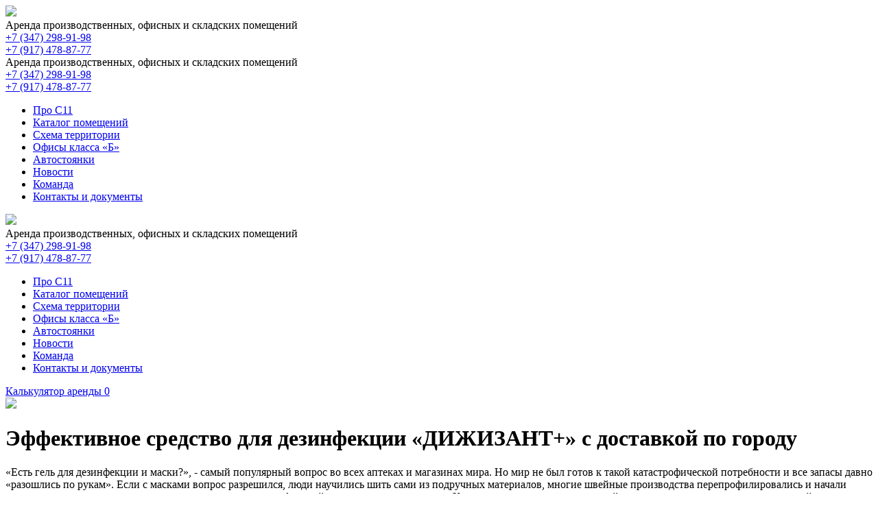

--- FILE ---
content_type: text/html; charset=UTF-8
request_url: https://xn--11-nmc.xn--p1ai/news/dizhizant
body_size: 6899
content:
<!DOCTYPE html>
<html lang="ru">
	<head>
		
<!-- Google Tag Manager -->
<script>(function(w,d,s,l,i){w[l]=w[l]||[];w[l].push({'gtm.start':
new Date().getTime(),event:'gtm.js'});var f=d.getElementsByTagName(s)[0],
j=d.createElement(s),dl=l!='dataLayer'?'&l='+l:'';j.async=true;j.src=
'https://www.googletagmanager.com/gtm.js?id='+i+dl;f.parentNode.insertBefore(j,f);
})(window,document,'script','dataLayer','GTM-5LBVXVX');</script>
<!-- End Google Tag Manager -->

<!-- Meta Tags -->
<meta charset="utf-8">
<meta http-equiv="X-UA-Compatible" content="IE=edge">
<meta name="viewport" content="width=device-width, initial-scale=1">
<meta name="language" content="ru">

<!-- Favicon -->
<link rel="icon" type="image/ico" href="/assets/52dcb96/images/favicon.ico">

<!-- Title -->

<link rel="stylesheet" type="text/css" href="/assets/52dcb96/vendor/bootstrap/css/bootstrap-custom.css" />
<link rel="stylesheet" type="text/css" href="/assets/52dcb96/vendor/font-awesome/css/font-awesome.min.css" />
<link rel="stylesheet" type="text/css" href="/assets/52dcb96/vendor/ionicons/css/ionicons.min.css" />
<link rel="stylesheet" type="text/css" href="/assets/52dcb96/vendor/fancybox/jquery.fancybox.min.css" />
<link rel="stylesheet" type="text/css" href="/assets/52dcb96/css/helper-classes.css" />
<link rel="stylesheet" type="text/css" href="/assets/52dcb96/css/main.css?v=05072018" />
<script type="text/javascript" src="/public/jquery/jquery-1.12.4.min.js"></script>
<script type="text/javascript" src="/assets/af25af07/jquery.yiiactiveform.js"></script>
<script type="text/javascript" src="/assets/52dcb96/vendor/jquery-ui/jquery-ui.min.js"></script>
<script type="text/javascript" src="/assets/52dcb96/vendor/bootstrap/js/bootstrap.min.js"></script>
<script type="text/javascript" src="/assets/52dcb96/vendor/jquery-slimscroll/jquery.slimscroll.min.js"></script>
<script type="text/javascript" src="/assets/52dcb96/vendor/fancybox/jquery.fancybox.min.js"></script>
<script type="text/javascript" src="/assets/52dcb96/vendor/jStepper/jquery.jstepper.min.js"></script>
<script type="text/javascript" src="/assets/52dcb96/js/main.js"></script>
<script type="text/javascript" src="/assets/52dcb96/vendor/raphael/raphael.min.js"></script>
<title>Эффективное средство для дезинфекции «ДИЖИЗАНТ+» с доставкой по городу</title>

<!-- CSS -->

<!-- Javascript -->

<!-- HTML5 Shiv and Respond.js IE8 support of HTML5 elements and media queries -->
<!-- WARNING: Respond.js doesn't work if you view the page via file:// -->
<!--[if lt IE 9]>
<script src="/assets/52dcb96/vendor/html5shiv/html5shiv.min.js"></script>
<script src="/assets/52dcb96/vendor/respond/respond.min.js"></script>
<![endif]-->	</head>
	<body>
		<!-- Google Tag Manager (noscript) -->
		<noscript><iframe src="https://www.googletagmanager.com/ns.html?id=GTM-5LBVXVX"
		height="0" width="0" style="display:none;visibility:hidden"></iframe></noscript>
		<!-- End Google Tag Manager (noscript) -->
			
		<div class="wrapper">
			<div class="content">

			
				<!-- Header -->
<header class="hidden-lg-up">
	<div class="container-fluid">
		<div class="d-flex align-items-center">
			<div class="h-logo">
				<a href="/"><img src="/assets/52dcb96/images/logo.jpg"></a>
			</div>
			<div class="h-info hidden-sm-down">
				<div class="hi-slogan hidden-md-down">Аренда производственных, офисных и складских помещений</div>
									<div class="hi-phone">
						<a href="tel:+7 (347) 298-91-98<br>+7 (917) 478-87-77">+7 (347) 298-91-98<br>+7 (917) 478-87-77</a>
					</div>
							</div>
			<div class="h-cart m-l-auto">
				<a href="/calculator">
					<i class="ion-ios-calculator"></i>
				</a>
			</div>
			<div class="h-toggle collapsed" data-toggle="collapse" data-target="#mobile-menu" aria-expanded="false">
				<div class="ht-line"></div>
				<div class="ht-line"></div>
				<div class="ht-line"></div>
			</div>
		</div>
		<div class="h-info hidden-sm-up m-t-20">
			<div class="hi-slogan">Аренда производственных, офисных и складских помещений</div>
							<div class="hi-phone">
					<a href="tel:+7 (347) 298-91-98<br>+7 (917) 478-87-77">+7 (347) 298-91-98<br>+7 (917) 478-87-77</a>
				</div>
					</div>
		<div class="collapse" id="mobile-menu">
			<div class="h-menu">
				<ul id="yw0">
<li><a href="/">Про С11</a></li>
<li><a href="/catalog">Каталог помещений</a></li>
<li><a href="/page/shema-territorii">Схема территории</a></li>
<li><a href="/page/ofisnie-pomesheniya-class-b">Офисы класса «Б» </a></li>
<li><a href="/page/avtostoyanki">Автостоянки</a></li>
<li class="active"><a href="/news">Новости</a></li>
<li><a href="/team">Команда</a></li>
<li><a href="/page/kontakty">Контакты и документы</a></li>
</ul>			</div>
		</div>
	</div>
</header>
				<!-- Sidebar -->
<div class="sidebar">
	<div class="custom-scrollbar">
		<div class="s-logo">
			<a href="/"><img src="/assets/52dcb96/images/logo.jpg"></a>
		</div>
		<div class="s-slogan">Аренда производственных, офисных и складских помещений</div>
					<div class="s-phone">
				<a href="tel:+7 (347) 298-91-98<br>+7 (917) 478-87-77">+7 (347) 298-91-98<br>+7 (917) 478-87-77</a>
			</div>
				<div class="s-menu">
			<ul id="yw1">
<li><a href="/">Про С11</a></li>
<li><a href="/catalog">Каталог помещений</a></li>
<li><a href="/page/shema-territorii">Схема территории</a></li>
<li><a href="/page/ofisnie-pomesheniya-class-b">Офисы класса «Б» </a></li>
<li><a href="/page/avtostoyanki">Автостоянки</a></li>
<li class="active"><a href="/news">Новости</a></li>
<li><a href="/team">Команда</a></li>
<li><a href="/page/kontakty">Контакты и документы</a></li>
</ul>		</div>
		<div class="s-button">
			<a href="/calculator" class="btn btn-primary btn-lg btn-block">
				Калькулятор <span class="hidden-xl-down">аренды</span>
				<span class="sb-counter cart-total-count hidden">0</span>
			</a>
		</div>
		<div class="mt-logo">
			<a href="http://www.indparks.ru/" target="_blank"><img src="/assets/52dcb96/images/s-logo.jpg"></a>
		</div>
	</div>
</div>				
				
<div class="container-fluid">
	<div class="p-y-50">
		<h1 class="title-1">
			Эффективное средство для дезинфекции «ДИЖИЗАНТ+» с доставкой по городу		</h1>
		<p>«Есть гель для дезинфекции и маски?», - самый популярный вопрос во всех аптеках и магазинах мира. Но мир не был готов к такой катастрофической потребности и все запасы давно «разошлись по рукам». Если с масками вопрос разрешился, люди научились шить сами из подручных материалов, многие швейные производства перепрофилировались и начали массово выпускать многоразовые маски, то вопрос с дезинфекцией стоит по-прежнему остро. Конечно, мыть руки – это хороший вариант, но что делать с ручками дверей, полками в магазинах? В середине апреля, чтобы не дать совсем погибнуть малому бизнесу, власти в Башкортостане разрешили возобновить работу парикмахерским, салонам красоты и другим организациям, куда приходят клиенты по записи. Они должны работать каждый день, чтобы сохранить свой доход, но при этом они должны и позаботиться обо всех своих посетителях, чтобы не стать источником распространения заразы. Идеальный вариант – проводить дезинфекцию с помощью средств, эффективных в борьбе с коронавирусом, но при этом достаточно безопасных для человека. Хлорка – это, конечно, отличная дезинфекция, но при этом портит вещи и оставляет ожоги, имеет агрессивный запах. Мирамистин и другие средства дезинфекции тоже весьма эффективны, при этом безопасны, но имеют очень весомый недостаток – цену. При ежедневной обработке после каждого посетителя или каждые 2 часа по санитарным стандартам сумма расходов на дезинфекцию будет такая, что проще сразу закрыться.</p>

<p>Оценив обстановку в нашем городе и республике, в индустриальном парке ПРОМПАРК С11 было принято решение развернуть производство недорогого, но эффективного средства для дезинфекции «ДИЖИЗАНТ+». Для повышения эффективности и надежности при борьбе с коронавирусом мы проконсультировались со специалистами из медицинского университета и увеличили концентрацию раствора.</p>

<p>После майских праздников вся страна надеется на послабление режима изоляции. Постепенно должны включаться в работу магазины, кафе и рестораны, а также офисы. Безусловно, главным требованием будет соблюдение дистанции 1,5-2 метра, но на втором месте – регулярная дезинфекция помещения, обработка всех поверхностей, через которые может передастся вирус. Мы рекомендуем всем собственникам бизнеса позаботиться об этом вопросе заранее, чтобы не оттягивать момент открытия из-за недостатка дезинфицирующих растворов.</p>

<p>Так как наша первая задача – поддержать наших коллег, владельцев малого бизнеса, мы организовали доставку «ДИЖИЗАНТ+» по городу. Мы принимаем заявки от 5 бутылей и каждый день будем привозить заказанный раствор. Стоимость 1 бутыли объемом 5 литров всего 500 рублей! Это одно из самых недорогих и самых эффективных средств на рынке.</p>

<p>Также рассмотрим сотрудничество со всеми потенциальными партнерами, которые готовы заняться реализацией. Вместе мы поможем и вирус одолеть и спасти малый бизнес!</p>
		<div class="material-date m-b-20">25 апреля 2020 г.</div>
		<script src="//yastatic.net/es5-shims/0.0.2/es5-shims.min.js"></script>
		<script src="//yastatic.net/share2/share.js"></script>
		<div class="ya-share2" data-services="vkontakte,facebook,odnoklassniki,gplus,twitter"></div>
	</div>
</div>
			</div>
		</div>

		<!-- Footer -->
<footer>
	<div class="container-fluid">
		<div class="clearfix">
			<div class="pull-sm-left m-b-5 m-sm-b-0">
				© 2017 - 2026 Промпарк С11. Все права защищены.
			</div>
			<div class="pull-sm-left m-sm-l-15">
				<a href="https://red-promo.ru" target="_blank" class="link link-2">Создание сайта</a> - Red Promo
			</div>
		</div>
	</div>
</footer>
<!-- Scroll to top -->
<div class="scroll-to-top scroll-to-target"><a href="/html"><i class="fa fa-angle-up"></i></a></div>		
		<!-- Contact form modal -->
<div class="modal fade" id="contact-form-modal" tabindex="-1" role="dialog" aria-labelledby="modalContactFormModalLabel" aria-hidden="true">
	<div class="modal-dialog modal-sm">
		<div class="modal-content">
			<div class="modal-header">
				<button type="button" class="close" data-dismiss="modal" aria-hidden="true"><i class="ion-ios-close-empty"></i></button>
				<div class="modal-title" id="modalContactFormModalLabel">Задать вопрос</div>
			</div>
			<div class="modal-body no-labels">
				<div id="contact-form-modal-area">

					<form id="contact-form-modal" action="/" method="post">
<div style="display:none"><input type="hidden" value="5572b671e16c2d6833fc7d4d7e6331e1b6e03a1b" name="WL_TOKEN" /></div><div class="form-group"><label class="control-label" for="ContactFormModal_name">Имя</label><div><input maxlength="250" name="ContactFormModal[name]" id="ContactFormModal_name" class="form-control" placeholder="Ваше имя" type="text" /><p id="ContactFormModal_name_em_" style="display:none" class="help-block"></p></div></div><div class="form-group"><label class="control-label required" for="ContactFormModal_phone">Телефон <span class="required">*</span></label><div><input maxlength="250" name="ContactFormModal[phone]" id="ContactFormModal_phone" class="form-control" placeholder="Телефон" type="email" /><p id="ContactFormModal_phone_em_" style="display:none" class="help-block"></p></div></div><div class="form-group"><label class="control-label" for="ContactFormModal_message">Сообщение</label><div><textarea maxlength="600" placeholder="Сообщение" class="form-control" rows="5" name="ContactFormModal[message]" id="ContactFormModal_message"></textarea><p id="ContactFormModal_message_em_" style="display:none" class="help-block"></p></div></div>
					<div class="hidden">
						<div class="form-group"><label class="control-label" for="ContactFormModal_check">Проверка</label><div><input maxlength="250" name="ContactFormModal[check]" id="ContactFormModal_check" class="form-control" placeholder="Проверка" type="text" /><p id="ContactFormModal_check_em_" style="display:none" class="help-block"></p></div></div>					</div>

						<div class="text-center">
					<button class="btn-custom btn btn-primary" id="cfm-submit" name="ContactFormModal" type="button"><span>Отправить</span></button>						</div>
					</form>
				</div>
				<div class="small text-muted text-center m-t-15">
					Нажимая «Отправить», Вы принимаете условия <a href="/page/privacy-policy" class="link link-1">политики конфиденциальности</a>.
				</div>
			</div>
		</div>
	</div>
</div>

<script>
	document.getElementById('ContactFormModal_check').value = 102;
</script>



<!-- Modal sales -->
<div class="modal fade" id="sales" tabindex="-1">
  <div class="modal-dialog">
    <div class="modal-content">
      <div class="modal-header">
        <button type="button" class="close" data-dismiss="modal"></button>
        <div class="s-title text-center">Новый современный офис класса Б в промзоне Уфы готов и ждет своих резидентов!</div>
        <div class="s-text text-center">Для того, чтобы его осмотреть в удобное для вас время, оставьте, пожалуйста, номер телефона</div>
      </div>
      <div class="modal-body no-labels">
	  <form id="contact-form-modal-2" action="/" method="post">
<div style="display:none"><input type="hidden" value="5572b671e16c2d6833fc7d4d7e6331e1b6e03a1b" name="WL_TOKEN" /></div><div class="form-group"><label class="control-label" for="ContactFormModal_name">Имя</label><div><input maxlength="250" name="ContactFormModal[name]" id="ContactFormModal_name" class="form-control" placeholder="Ваше имя" type="text" /><p id="ContactFormModal_name_em_" style="display:none" class="help-block"></p></div></div><div class="form-group"><label class="control-label required" for="ContactFormModal_phone">Телефон <span class="required">*</span></label><div><input maxlength="250" id="phone-id-cbf" class="form-control phone-mask" name="ContactFormModal[phone]" placeholder="Телефон" type="email" /><p id="ContactFormModal_phone_em_" style="display:none" class="help-block"></p></div></div>
				<div class="hidden">
						<div class="form-group"><label class="control-label" for="ContactFormModal_check">Проверка</label><div><input maxlength="250" value="102" name="ContactFormModal[check]" id="ContactFormModal_check" class="form-control" placeholder="Проверка" type="text" /><p id="ContactFormModal_check_em_" style="display:none" class="help-block"></p></div></div>					</div>
          <div class="form-group m-t-20 m-sm-t-30">
            <div class="small text-muted">Нажимая «Отправить», Вы принимаете условия <br><a href="/page/privacy-policy" class="link">политики конфиденциальности</a></div>
          </div>
          <div class="text-center modal-submit m-t-20">
		  <button class="btn-custom btn btn-primary" id="cfm-submit" name="ContactFormModal" type="button"><span>Отправить</span></button>					</form>          </div>
        </form>
        <img class="s-img m-t-30" src='/assets/52dcb96/images/of1.jpeg'>
      </div>
    </div>
  </div>
</div>
		<!-- Aded to cart modal -->
<div class="modal fade" id="added-to-cart-modal" tabindex="-1" role="dialog" aria-labelledby="addedToCartModalLabel" aria-hidden="true">
	<div class="modal-dialog modal-custom">
		<div class="modal-content">
			<div class="modal-header">
				<button type="button" class="close" data-dismiss="modal" aria-hidden="true"><i class="ion-ios-close-empty"></i></button>
				<div class="modal-title" id="addedToCartModalLabel">Добавлено в калькулятор</div>
			</div>
			<div class="modal-body modal-body-lg">
				<div class="m-b-30" id="atcm-content"></div>
				<div class="f-row">
					<div class="f-col-sm-6 m-b-10 m-sm-b-0">
						<a href="/calculator" class="btn btn-primary btn-block">Перейти в калькулятор</a>
					</div>
					<div class="f-col-sm-6 text-right">
						<a href="#" class="btn btn-default btn-block" data-dismiss="modal">Продолжить просмотр</a>
					</div>
				</div>
			</div>
		</div>
	</div>
</div>		
		

<!-- Yandex.Metrika counter -->
<script type="text/javascript" >
   (function(m,e,t,r,i,k,a){m[i]=m[i]||function(){(m[i].a=m[i].a||[]).push(arguments)};
   var z = null;m[i].l=1*new Date();
   for (var j = 0; j < document.scripts.length; j++) {if (document.scripts[j].src === r) { return; }}
   k=e.createElement(t),a=e.getElementsByTagName(t)[0],k.async=1,k.src=r,a.parentNode.insertBefore(k,a)})
   (window, document, "script", "https://mc.yandex.ru/metrika/tag.js", "ym");

   ym(89999601, "init", {
        clickmap:true,
        trackLinks:true,
        accurateTrackBounce:true,
        webvisor:true
   });
</script>
<noscript><div><img src="https://mc.yandex.ru/watch/89999601" style="position:absolute; left:-9999px;" alt="" /></div></noscript>
<!-- /Yandex.Metrika counter -->
	<script type="text/javascript">
/*<![CDATA[*/
jQuery(function($) {
jQuery('body').on('click','#cfm-submit',function(){jQuery.ajax({'type':'POST','WL_TOKEN':'5572b671e16c2d6833fc7d4d7e6331e1b6e03a1b','beforeSend':function(){                        
					                $("#cfm-submit").prop("disabled", true);
					                $("#cfm-submit span").text("Отправляем...");
					          	},'success':function(html){
									if(html == "success") {
										window.location.href = "/success";
									} else {
										$("#contact-form-modal-area").html(html);
									}
								},'url':'/','cache':false,'data':jQuery(this).parents("form").serialize()});return false;});
jQuery('#contact-form-modal').yiiactiveform({'validateOnSubmit':true,'validateOnChange':false,'attributes':[{'id':'ContactFormModal_name','inputID':'ContactFormModal_name','errorID':'ContactFormModal_name_em_','model':'ContactFormModal','name':'name','enableAjaxValidation':false,'inputContainer':'div.form-group','errorCssClass':'has-error','successCssClass':'has-success','clientValidation':function(value, messages, attribute) {

if(jQuery.trim(value)!='') {
	
if(value.length>250) {
	messages.push("\u0418\u043c\u044f \u0441\u043b\u0438\u0448\u043a\u043e\u043c \u0434\u043b\u0438\u043d\u043d\u044b\u0439 (\u041c\u0430\u043a\u0441\u0438\u043c\u0443\u043c: 250 \u0441\u0438\u043c\u0432.).");
}

}

}},{'id':'ContactFormModal_phone','inputID':'ContactFormModal_phone','errorID':'ContactFormModal_phone_em_','model':'ContactFormModal','name':'phone','enableAjaxValidation':false,'inputContainer':'div.form-group','errorCssClass':'has-error','successCssClass':'has-success','clientValidation':function(value, messages, attribute) {

if(jQuery.trim(value)=='') {
	messages.push("\u041d\u0435\u043e\u0431\u0445\u043e\u0434\u0438\u043c\u043e \u0437\u0430\u043f\u043e\u043b\u043d\u0438\u0442\u044c \u043f\u043e\u043b\u0435 \u00ab\u0422\u0435\u043b\u0435\u0444\u043e\u043d\u00bb.");
}


if(jQuery.trim(value)!='') {
	
if(value.length>250) {
	messages.push("\u0422\u0435\u043b\u0435\u0444\u043e\u043d \u0441\u043b\u0438\u0448\u043a\u043e\u043c \u0434\u043b\u0438\u043d\u043d\u044b\u0439 (\u041c\u0430\u043a\u0441\u0438\u043c\u0443\u043c: 250 \u0441\u0438\u043c\u0432.).");
}

}


if(jQuery.trim(value)!='') {
	
if(!value.match(/^\s*[-+]?[0-9]*\.?[0-9]+([eE][-+]?[0-9]+)?\s*$/)) {
	messages.push("\u0422\u0435\u043b\u0435\u0444\u043e\u043d \u0434\u043e\u043b\u0436\u0435\u043d \u0431\u044b\u0442\u044c \u0447\u0438\u0441\u043b\u043e\u043c.");
}

}

}},{'id':'ContactFormModal_message','inputID':'ContactFormModal_message','errorID':'ContactFormModal_message_em_','model':'ContactFormModal','name':'message','enableAjaxValidation':false,'inputContainer':'div.form-group','errorCssClass':'has-error','successCssClass':'has-success','clientValidation':function(value, messages, attribute) {

if(jQuery.trim(value)!='') {
	
if(value.length>600) {
	messages.push("\u0421\u043e\u043e\u0431\u0449\u0435\u043d\u0438\u0435 \u0441\u043b\u0438\u0448\u043a\u043e\u043c \u0434\u043b\u0438\u043d\u043d\u044b\u0439 (\u041c\u0430\u043a\u0441\u0438\u043c\u0443\u043c: 600 \u0441\u0438\u043c\u0432.).");
}

}

}},{'id':'ContactFormModal_check','inputID':'ContactFormModal_check','errorID':'ContactFormModal_check_em_','model':'ContactFormModal','name':'check','enableAjaxValidation':false,'inputContainer':'div.form-group','errorCssClass':'has-error','successCssClass':'has-success','clientValidation':function(value, messages, attribute) {

if(jQuery.trim(value)!='') {
	
if(value.length>250) {
	messages.push("\u041f\u0440\u043e\u0432\u0435\u0440\u043a\u0430 \u0441\u043b\u0438\u0448\u043a\u043e\u043c \u0434\u043b\u0438\u043d\u043d\u044b\u0439 (\u041c\u0430\u043a\u0441\u0438\u043c\u0443\u043c: 250 \u0441\u0438\u043c\u0432.).");
}

}

}}],'errorCss':'error'});
jQuery('#contact-form-modal-2').yiiactiveform({'validateOnSubmit':true,'validateOnChange':false,'attributes':[{'id':'ContactFormModal_name','inputID':'ContactFormModal_name','errorID':'ContactFormModal_name_em_','model':'ContactFormModal','name':'name','enableAjaxValidation':false,'inputContainer':'div.form-group','errorCssClass':'has-error','successCssClass':'has-success','clientValidation':function(value, messages, attribute) {

if(jQuery.trim(value)!='') {
	
if(value.length>250) {
	messages.push("\u0418\u043c\u044f \u0441\u043b\u0438\u0448\u043a\u043e\u043c \u0434\u043b\u0438\u043d\u043d\u044b\u0439 (\u041c\u0430\u043a\u0441\u0438\u043c\u0443\u043c: 250 \u0441\u0438\u043c\u0432.).");
}

}

}},{'id':'ContactFormModal_phone','inputID':'ContactFormModal_phone','errorID':'ContactFormModal_phone_em_','model':'ContactFormModal','name':'phone','enableAjaxValidation':false,'inputContainer':'div.form-group','errorCssClass':'has-error','successCssClass':'has-success','clientValidation':function(value, messages, attribute) {

if(jQuery.trim(value)=='') {
	messages.push("\u041d\u0435\u043e\u0431\u0445\u043e\u0434\u0438\u043c\u043e \u0437\u0430\u043f\u043e\u043b\u043d\u0438\u0442\u044c \u043f\u043e\u043b\u0435 \u00ab\u0422\u0435\u043b\u0435\u0444\u043e\u043d\u00bb.");
}


if(jQuery.trim(value)!='') {
	
if(value.length>250) {
	messages.push("\u0422\u0435\u043b\u0435\u0444\u043e\u043d \u0441\u043b\u0438\u0448\u043a\u043e\u043c \u0434\u043b\u0438\u043d\u043d\u044b\u0439 (\u041c\u0430\u043a\u0441\u0438\u043c\u0443\u043c: 250 \u0441\u0438\u043c\u0432.).");
}

}


if(jQuery.trim(value)!='') {
	
if(!value.match(/^\s*[-+]?[0-9]*\.?[0-9]+([eE][-+]?[0-9]+)?\s*$/)) {
	messages.push("\u0422\u0435\u043b\u0435\u0444\u043e\u043d \u0434\u043e\u043b\u0436\u0435\u043d \u0431\u044b\u0442\u044c \u0447\u0438\u0441\u043b\u043e\u043c.");
}

}

}},{'id':'ContactFormModal_check','inputID':'ContactFormModal_check','errorID':'ContactFormModal_check_em_','model':'ContactFormModal','name':'check','enableAjaxValidation':false,'inputContainer':'div.form-group','errorCssClass':'has-error','successCssClass':'has-success','clientValidation':function(value, messages, attribute) {

if(jQuery.trim(value)!='') {
	
if(value.length>250) {
	messages.push("\u041f\u0440\u043e\u0432\u0435\u0440\u043a\u0430 \u0441\u043b\u0438\u0448\u043a\u043e\u043c \u0434\u043b\u0438\u043d\u043d\u044b\u0439 (\u041c\u0430\u043a\u0441\u0438\u043c\u0443\u043c: 250 \u0441\u0438\u043c\u0432.).");
}

}

}}],'errorCss':'error'});
});
/*]]>*/
</script>
</body>
</html>